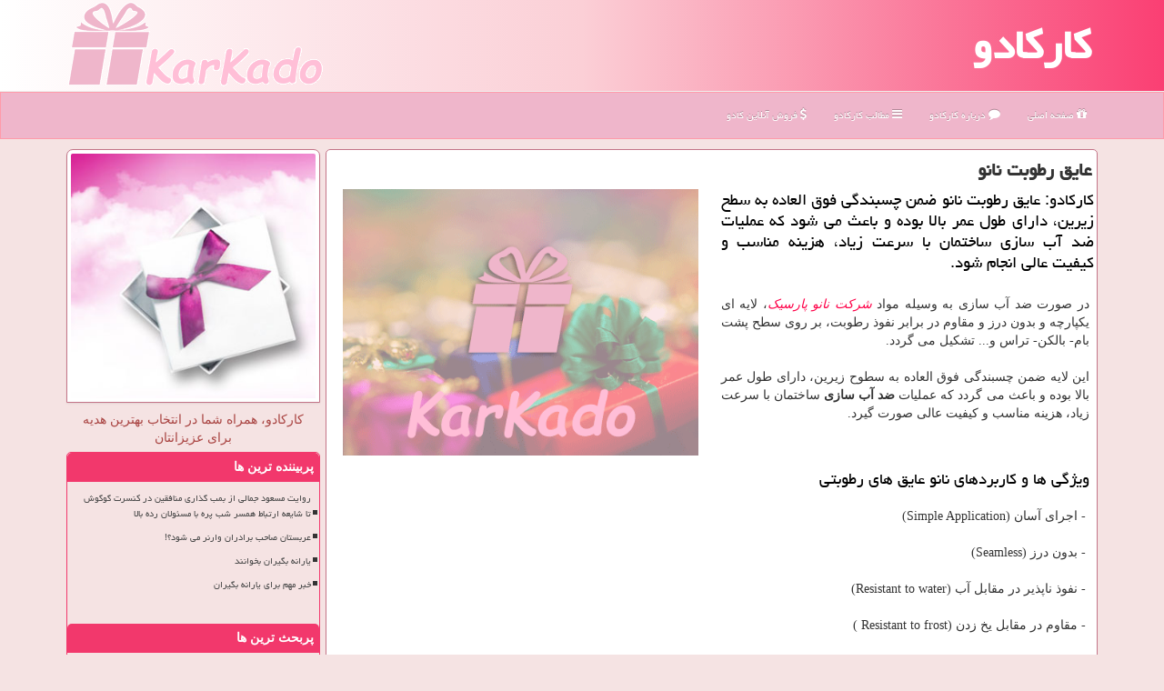

--- FILE ---
content_type: text/html; charset=utf-8
request_url: https://www.karkado.ir/news13872/%D8%B9%D8%A7%DB%8C%D9%82-%D8%B1%D8%B7%D9%88%D8%A8%D8%AA-%D9%86%D8%A7%D9%86%D9%88
body_size: 37055
content:


<!DOCTYPE html>

<html xmlns="https://www.w3.org/1999/xhtml" lang="fa">
<head><meta charset="utf-8" /><meta http-equiv="X-UA-Compatible" content="IE=edge" /><meta name="viewport" content="width=device-width, initial-scale=1" /><title>
	عایق رطوبت نانو | كاركادو
</title><link href="/css/KKMaster.css" rel="stylesheet" />
<meta property="og:site_name" content="كارکادو" /><meta name="robots" content="index, follow, max-snippet:-1, max-image-preview:large, max-video-preview:-1" /><link rel="shortcut icon" href="/favicon.ico" type="image/x-icon" /><meta property="og:locale" content="fa_IR" /><meta name="twitter:card" content="summary_large_image" /><meta name="twitter:site" content="كارکادو" /><meta name="theme-color" content="#e39dff" /><meta property="og:image" content="https://www.karkado.ir/images/News/9611/None_Big.png" /><meta property="og:title" content="عایق رطوبت نانو" /><meta property="og:description" content="كاركادو: عایق رطوبت نانو ضمن چسبندگی فوق العاده به سطح زیرین، دارای طول عمر بالا بوده و باعث می شود كه عملیات ضد آب س... : #کارکادو , #كاركادو , #رپورتاژ, #سرویس, #كیفیت," /><meta property="og:type" content="website" /><link rel="canonical" href="https://www.karkado.ir/news13872/عایق-رطوبت-نانو" /><meta name="twitter:title" content="عایق رطوبت نانو" /><meta name="twitter:description" content="كاركادو: عایق رطوبت نانو ضمن چسبندگی فوق العاده به سطح زیرین، دارای طول عمر بالا بوده و باعث می شود كه عملیات ضد آب س... : #كاركادو , #رپورتاژ, #سرویس, #كیفیت," /><meta name="twitter:image" content="https://www.karkado.ir/images/News/9611/None_Big.png" /><meta name="twitter:url" content="https://www.karkado.ir/news13872/عایق-رطوبت-نانو" /><meta property="og:url" content="https://www.karkado.ir/news13872/عایق-رطوبت-نانو" /><meta name="description" content="كاركادو: عایق رطوبت نانو ضمن چسبندگی فوق العاده به سطح زیرین، دارای طول عمر بالا بوده و باعث می شود كه عملیات ضد آب س... | كاركادو | karkado.ir" /><meta name="keywords" content="عایق رطوبت نانو, عایق, رطوبت, نانو, رپورتاژ, سرویس, كیفیت,, كاركادو, karkado.ir" /></head>
<body>
    <form method="post" action="./عایق-رطوبت-نانو" id="form1">
<div class="aspNetHidden">
<input type="hidden" name="__EVENTTARGET" id="__EVENTTARGET" value="" />
<input type="hidden" name="__EVENTARGUMENT" id="__EVENTARGUMENT" value="" />

</div>

<script type="text/javascript">
//<![CDATA[
var theForm = document.forms['form1'];
if (!theForm) {
    theForm = document.form1;
}
function __doPostBack(eventTarget, eventArgument) {
    if (!theForm.onsubmit || (theForm.onsubmit() != false)) {
        theForm.__EVENTTARGET.value = eventTarget;
        theForm.__EVENTARGUMENT.value = eventArgument;
        theForm.submit();
    }
}
//]]>
</script>


<script src="/WebResource.axd?d=pynGkmcFUV13He1Qd6_TZPUJaJukhnS81224RzqUvoZj5A8-t6YOVURYrH8iEjRY-HDEh21HNWTaAC4i_VvwCQ2&amp;t=639005674911310485" type="text/javascript"></script>


<script src="/ScriptResource.axd?d=D9drwtSJ4hBA6O8UhT6CQhKTfNIh20WPr21wGCBQU9j1xCBx95xOF35jGTNJFuWeMeMGnMwwVOvWOUfLgOZB1nhzXn3BLVsECiVhlZOqstulI2FSL3ICSjWM4_dSaeAi1rT_p42bTRvrcDH_9FVwuWjvxEppb6zRSlk58Qj0AEs1&amp;t=5c0e0825" type="text/javascript"></script>
<script type="text/javascript">
//<![CDATA[
if (typeof(Sys) === 'undefined') throw new Error('ASP.NET Ajax client-side framework failed to load.');
//]]>
</script>

<script src="/ScriptResource.axd?d=JnUc-DEDOM5KzzVKtsL1tW7Se7aQvIKbqUWQPTh4Tub3PaSITggOLHtGWVNVZI8ZjejovTVFM9DSiNQmiyDqGIfOBuhmS-Su-Dft2tQFHieuS9PsWbZ_FNCyPA7oJHcvxGM4LbO3dwAwD69XQ7H1EUHFq52d8Pdv_jbIIiL2UdL5QwPmlNmyA3Jf6bwJ11al0&amp;t=5c0e0825" type="text/javascript"></script>





    <div class="page-header">
        <div class="container">
            <div class="row">
                <div class="col-xs-12">
        <img src="/images/logo-100.png" id="WebsiteLogo" class="img-responsive pull-left" alt="كاركادو" title="كاركادو" />
        <b id="WebsiteTitle"><a href='/' title='كاركادو'>كاركادو</a></b>
                </div>
            </div>
        </div>
    </div>
<nav class="navbar navbar-inverse">
      <button type="button" class="navbar-toggle collapsed" data-toggle="collapse" data-target="#mobmenuc" aria-expanded="false">
        <span class="sr-only">منو</span>
        <i class="fa fa-bars"></i>
      </button>
    <div id="mobmenuc" class="collapse navbar-collapse container">
      <ul id="aMainpageMenu" class="nav navbar-nav"><li><a title='كاركادو' href="/" ><i class="fa fa-gift"></i> صفحه اصلی</a></li><li><a title="درباره کار کادو" href="/about"><i class="fa fa-comment"></i> درباره كاركادو</a></li><li><a title="آرشیو مطالب کار کادو" href="/new"><i class="fa fa-reorder"></i> مطالب كاركادو</a></li><li><a title="فروش اینترنتی کادو" href="/sale"><i class="fa fa-usd"></i> فروش آنلاین کادو</a></li></ul>
    </div>
</nav>
        <div class="container">
            
    <div class="col-lg-9 col-md-8 col-sm-7 p3">
        <article class="divnewscontr" itemscope="" itemtype="https://schema.org/NewsArticle">
        <span id="ContentPlaceHolder1_lblPreTitle" itemprop="alternativeHeadline"></span>
        <h1 id="ContentPlaceHolder1_newsheadline" class="newsheadline" itemprop="name">عایق رطوبت نانو</h1>
        <h2><img src="/images/News/9611/None_Big.png" id="ContentPlaceHolder1_imgNews" itemprop="image" alt="عایق رطوبت نانو" title="عایق رطوبت نانو" class="img-responsive col-sm-6 col-xs-12 pull-left" />
            <span id="ContentPlaceHolder1_descriptionNews" itemprop="description">كاركادو: عایق رطوبت نانو ضمن چسبندگی فوق العاده به سطح زیرین، دارای طول عمر بالا بوده و باعث می شود كه عملیات ضد آب سازی ساختمان با سرعت زیاد، هزینه مناسب و كیفیت عالی انجام شود.</span>
        </h2>
        <br />
        <span id="ContentPlaceHolder1_articleBody" itemprop="articleBody" class="divfulldesc"><p>
	در صورت ضد آب سازی به وسیله مواد <a href="http://www.parsikco.com/" target="_blank"><i>شرکت نانو پارسیک</i></a>، لایه ای یکپارچه و بدون درز و مقاوم در برابر نفوذ رطوبت، بر روی سطح پشت بام- بالکن- تراس و... تشکیل می گردد.<br />
	<br />
	این لایه ضمن چسبندگی فوق العاده به سطوح زیرین، دارای طول عمر بالا بوده و باعث می گردد که عملیات <b>ضد آب سازی</b> ساختمان با سرعت زیاد، هزینه مناسب و کیفیت عالی صورت گیرد.<br />
	<br />
	&nbsp;</p>
<h2>
	ویژگی ها و کاربردهای نانو عایق های رطوبتی</h2>
<br />
<p>
	&nbsp;- اجرای آسان (Simple Application)<br />
	<br />
	&nbsp;- بدون درز (Seamless)<br />
	<br />
	&nbsp;- نفوذ ناپذیر در مقابل آب (Resistant to water)<br />
	<br />
	&nbsp;- مقاوم در مقابل یخ زدن (Resistant to frost )<br />
	<br />
	&nbsp;- مقاوم در دمای بالا (Resistant to high temperatures)<br />
	<br />
	&nbsp;- قابل استفاده در درزهای انبساط (Crack - bridging)<br />
	<br />
	&nbsp;- مقاوم در مقابل نور آفتاب (UV Resistant)<br />
	<br />
	&nbsp;- حفظ خواص مکانیکی تحت شرایط دمایی<br />
	<br />
	&nbsp;- دارای قابلیت تنفس (Water vapor permeability)<br />
	<br />
	&nbsp;- دارای چسبندگی فوق العاده (Full Adhesion)<br />
	<br />
	&nbsp;- مقاوم در برابر مواد شوینده، روغن و بسیاری از مواد شیمیایی رایج<br />
	<br />
	&nbsp;- تعمیر سریع و آسان در صورت آسیب دیدن لایه (Easy &amp; Fast Repair)<br />
	<br />
	&nbsp;- زیبا و تزئینی (Decorative)<br />
	<br />
	&nbsp;- بی نیاز از حرارت و مشعل در هنگام اجرا (No fire need)<br />
	<br />
	&nbsp;- ارزان و کم هزینه (Low cost)<br />
	&nbsp;</p>
<h2>
	موارد استفاده از عایق رطوبتی نانو</h2>
<br />
<p>
	&nbsp;- پشت بام، بالکن، تراس<br />
	<br />
	&nbsp;- حمام- دستشویی، آشپزخانه (زیر کاشی)<br />
	<br />
	&nbsp;- مخازن آب، کانال های آب، مخازن بتنی پرورش ماهی<br />
	<br />
	&nbsp;- پشت بام سبز (Roof Garden)<br />
	<br />
	&nbsp;- فونداسیون ها، دیوار های میانی<br />
	<br />
	&nbsp;- پارکینگ ها، تعمیرگاه ها، کارخانجات و...<br />
	<br />
	&nbsp;- ورزشگاه ها- نمایشگاه ها و پیاده رو ها و به طور کلی محل های عبور و مرور<br />
	<br />
	قبل از استفاده سطح مورد نظر را کاملا تمیز و عاری از هرگونه گرد و خاک باشد سپس با استفاده از نانو مواد پارسیک سطح مورد نظر را عایق نمایید.<br />
	<br />
	<b>منبع:&nbsp;<a href="http://www.parsikco.com/page/fa-139/عایق-سفید-رطوبتی" target="_blank">عایق سفید نانو</a></b><br />
	&nbsp;</p></span>
        
                    <meta itemprop="url" content="https://www.karkado.ir/news13872/عایق-رطوبت-نانو">
                    <meta itemprop="image" content="https://www.karkado.ir/images/News/9611/None_Big.png">
                    <meta itemprop="author" content="كاركادو">
                    <div id="divnewsdetails">
<script type="application/ld+json">
{"@context": "https://schema.org/",
"@type": "CreativeWorkSeries",
"name": "عایق رطوبت نانو",
"aggregateRating": {
"@type": "AggregateRating",
"ratingValue": "5.0",
"bestRating": "5","worstRating": "0",
"ratingCount": "5353"}}</script>
                            <div class="col-sm-6 p5">
                                <i class="fa fa-calendar-plus-o" title="تاریخ انتشار"></i><span id="pubDate">1396/11/30</span>
                                <div class="divmid pltab">
                                    <i class="fa fa-clock-o" title="زمان انتشار"></i><span id="pubTime">18:49:34</span>
                                </div>
                            </div>
                            <div class="col-sm-3 col-xs-6 p5">
                                <i class="fa fa-star-o" title="امتیاز"></i><span id="ratingValue">5.0</span> / <span>5</span>
                            </div>
                            <div class="col-sm-3 col-xs-6 p5">
                                <i class="fa fa-eye" title="بازدید"></i><span id="ratingCount">5353</span>
                            </div>
                        <div class="clearfix"></div>
                    </div>
            
            
            <span id="ContentPlaceHolder1_metaPublishdate"><meta itemprop="datePublished" content="2018-2-19"></span>
      <div id="divtags">
        <span id="ContentPlaceHolder1_lblTags"><span class='glyphicon glyphicon-tags'></span> تگهای خبر: <a href='/tag/رپورتاژ' target='_blank'>رپورتاژ</a> ,  <a href='/tag/سرویس' target='_blank'>سرویس</a> ,  <a href='/tag/كیفیت' target='_blank'>كیفیت</a></span>
            <script type="text/javascript">
//<![CDATA[
Sys.WebForms.PageRequestManager._initialize('ctl00$ContentPlaceHolder1$ScriptManager1', 'form1', ['tctl00$ContentPlaceHolder1$UpdatePanel2','ContentPlaceHolder1_UpdatePanel2','tctl00$ContentPlaceHolder1$UpdatePanel1','ContentPlaceHolder1_UpdatePanel1'], [], [], 90, 'ctl00');
//]]>
</script>

        </div>
            <div id="ContentPlaceHolder1_UpdateProgress2" style="display:none;">
	
                    <div class="divajax" title="چند لحظه صبر کنید"><i class="fa fa-spinner fa-lg fa-refresh"></i></div>
                
</div>
        <div id="ContentPlaceHolder1_UpdatePanel2">
	
                <div class="clearfix"></div>
                <div id="divdoyoulikeit">
                    <div class="col-sm-6 p5">
                    <div class="divmid"><i class="fa fa-check-square-o"></i> این مطلب را می پسندید؟</div>
                    <div class="divmid pltabs">
                        <a id="ContentPlaceHolder1_IBLike" title="بله، می پسندم" class="btn btn-sm btn-default" href="javascript:__doPostBack(&#39;ctl00$ContentPlaceHolder1$IBLike&#39;,&#39;&#39;)"><i class="fa fa-thumbs-o-up"></i></a></div>
                    <div class="divmid pltab">
                        <span id="ContentPlaceHolder1_lblScorePlus" title="2 نفر این مطلب را پسندیده اند" class="fontsmaller cgray">(2)</span>
                    </div>
                    <div class="divmid">
                        <a id="ContentPlaceHolder1_IBDisLike" title="خیر، نمی پسندم" class="btn btn-sm btn-default" href="javascript:__doPostBack(&#39;ctl00$ContentPlaceHolder1$IBDisLike&#39;,&#39;&#39;)"><i class="fa fa-thumbs-o-down"></i></a></div>
                     <div class="divmid">
                        <span id="ContentPlaceHolder1_lblScoreMinus" title="هنوز شخصی به این مطلب رای منفی نداده است" class="fontsmaller cgray">(0)</span>
                    </div>
                    </div>
                    <div class="col-sm-6 p5 mshare text-left">

                        <a href="tg://msg?text=عایق رطوبت نانو  https://www.karkado.ir/news13872/%D8%B9%D8%A7%DB%8C%D9%82-%D8%B1%D8%B7%D9%88%D8%A8%D8%AA-%D9%86%D8%A7%D9%86%D9%88" id="ContentPlaceHolder1_aae" class="maae" target="_blank" rel="nofollow" title="اشتراک این مطلب در تلگرام"><span class="fa-stack"><i class="fa fa-circle fa-stack-2x clgray"></i><i class="fa fa-paper-plane-o fa-stack-1x cwhite"></i></span></a>
                        <a href="https://www.facebook.com/sharer.php?u=https://www.karkado.ir/news13872/%D8%B9%D8%A7%DB%8C%D9%82-%D8%B1%D8%B7%D9%88%D8%A8%D8%AA-%D9%86%D8%A7%D9%86%D9%88" id="ContentPlaceHolder1_aaf" class="maaf" target="_blank" rel="nofollow" title="اشتراک این مطلب در فیسبوک"><span class="fa-stack"><i class="fa fa-circle fa-stack-2x clgray"></i><i class="fa fa-facebook-f fa-stack-1x cwhite"></i></span></a>
                        <a href="https://twitter.com/share?url=https://www.karkado.ir/news13872/%D8%B9%D8%A7%DB%8C%D9%82-%D8%B1%D8%B7%D9%88%D8%A8%D8%AA-%D9%86%D8%A7%D9%86%D9%88&text=عایق رطوبت نانو" id="ContentPlaceHolder1_aat" class="maat" target="_blank" rel="nofollow" title="اشتراک این مطلب در ایکس"><span class="fa-stack"><i class="fa fa-circle fa-stack-2x clgray"></i><i class="fa fa-stack-1x cwhite">X</i></span></a>
                        <a href="https://pinterest.com/pin/create/link/?url=https://www.karkado.ir/news13872/%D8%B9%D8%A7%DB%8C%D9%82-%D8%B1%D8%B7%D9%88%D8%A8%D8%AA-%D9%86%D8%A7%D9%86%D9%88" id="ContentPlaceHolder1_aag" class="maag" target="_blank" rel="nofollow" title="اشتراک این مطلب در پین ترست"><span class="fa-stack"><i class="fa fa-circle fa-stack-2x clgray"></i><i class="fa fa-pinterest-p fa-stack-1x cwhite"></i></span></a>
                        <a href="https://www.linkedin.com/shareArticle?mini=true&url=https://www.karkado.ir/news13872/%D8%B9%D8%A7%DB%8C%D9%82-%D8%B1%D8%B7%D9%88%D8%A8%D8%AA-%D9%86%D8%A7%D9%86%D9%88&title=عایق رطوبت نانو" id="ContentPlaceHolder1_aac" class="maac" target="_blank" rel="nofollow" title="اشتراک این مطلب در لینکدین"><span class="fa-stack"><i class="fa fa-circle fa-stack-2x clgray"></i><i class="fa fa-linkedin fa-stack-1x cwhite"></i></span></a>
                        <a href="/rss/" id="ContentPlaceHolder1_aar" class="maar" target="_blank" title="اشتراک مطالب به وسیله فید rss"><span class="fa-stack"><i class="fa fa-circle fa-stack-2x clgray"></i><i class="fa fa-rss fa-stack-1x cwhite"></i></span></a>
                    </div>
               </div>
                <div class="clearfix"></div>
                
                
                    
            
</div>
       <div class="newsothertitles">
            <span class="glyphicon glyphicon-time"></span> تازه ترین مطالب مرتبط
        </div>
        <div class="hasA">
            
            <ul class="ulrelated">
                    <li><a href='/news123545/همه-چیز-درباره-تزریق-فیلر-لب' title='1404/11/05  14:22:47' class="aothertitles">همه چیز درباره تزریق فیلر لب</a></li>
                
                    <li><a href='/news123491/این-افراد-موافق-عرضه-بنزین-لیتری-۸۰-هزار-تومان-هستند' title='1404/10/10  13:38:29' class="aothertitles">این افراد موافق عرضه بنزین لیتری ۸۰ هزار تومان هستند</a></li>
                
                    <li><a href='/news123399/شرایط-جدید-حذف-یارانه-ابلاغ-گردید' title='1404/09/27  12:21:45' class="aothertitles">شرایط جدید حذف یارانه ابلاغ گردید</a></li>
                
                    <li><a href='/news123280/سقوط-قدرت-خرید-اسباب-بازی-به-زیر-۱۵۰-هزار-تومان' title='1404/09/08  12:12:31' class="aothertitles">سقوط قدرت خرید اسباب بازی به زیر ۱۵۰ هزار تومان</a></li>
                </ul>
        </div>
       <div class="newsothertitles">
            <i class="fa fa-comments-o"></i> نظرات بینندگان در مورد این مطلب
        </div>
            <div class="text-right p5">
                
                
            </div>
        <div id="divycommenttitle">
            عقیده شما در مورد این مطلب
        </div>
        <div class="clearfix"></div>
        <div id="divycomment">
            <div id="ContentPlaceHolder1_UpdatePanel1">
	
                <div class="col-sm-1 col-xs-3 p85">نام:</div>
                <div class="col-sm-11 col-xs-9 p5">
                    <input name="ctl00$ContentPlaceHolder1$txtName" type="text" id="ContentPlaceHolder1_txtName" class="form-control input-sm" placeholder="نام" /></div>
                <div class="clearfix"></div>
                <div class="col-sm-1 col-xs-3 p85">ایمیل:</div><div class="col-sm-11 col-xs-9 p5">
                    <input name="ctl00$ContentPlaceHolder1$txtEmail" type="text" id="ContentPlaceHolder1_txtEmail" class="form-control input-sm" placeholder="ایمیل" /></div>
                <div class="clearfix"></div>
                <div class="col-sm-1 col-xs-3 p85">عقیده:</div><div class="col-sm-11 col-xs-9 p5">
                    <textarea name="ctl00$ContentPlaceHolder1$txtMatn" rows="4" cols="20" id="ContentPlaceHolder1_txtMatn" class="form-control input-sm">
</textarea></div>
                <div class="clearfix"></div>
                <div class="col-sm-1 col-xs-3 p85" title="سوال امنیتی برای تشخیص اینکه شما ربات نیستید">سوال:</div><div class="col-sm-3 col-xs-4 p5" title="سوال امنیتی برای تشخیص اینکه شما ربات نیستید">
                    <input name="ctl00$ContentPlaceHolder1$txtCaptcha" type="text" maxlength="2" id="ContentPlaceHolder1_txtCaptcha" class="form-control input-sm" /></div>
                    <div class="col-sm-8 col-xs-5 text-right text-info p85" title="سوال امنیتی برای تشخیص اینکه شما ربات نیستید"><span id="ContentPlaceHolder1_lblCaptcha"> = ۵ بعلاوه ۳</span></div>
                <div class="clearfix"></div>
                <div class="col-xs-12 p5">
                    <div class="divmid"><input type="submit" name="ctl00$ContentPlaceHolder1$btnSendComment" value="ارسال عقیده" id="ContentPlaceHolder1_btnSendComment" class="btn btn-danger btn-sm" /></div>
                    <div class="divmid"><span id="ContentPlaceHolder1_lblMSGComment"></span></div>
                    
                    
                    
                </div>
                
</div>
            <div id="ContentPlaceHolder1_UpdateProgress1" style="display:none;">
	
                    <div class="p5"><i class="fa fa-spinner fa-refresh fa-lg"></i></div>
                
</div>
        </div>
            <div class="clearfix"></div>
        </article>
    </div>





    <div class="col-lg-3 col-md-4 col-sm-5 p3">
        <img src="/images/karkado-3.jpg" class="img-responsive img-thumbnail" alt="karkado فروش کادو و انتخاب انواع کادویی" title="karkado فروش کادو و انتخاب انواع کادویی و هدیه" />
        <div class="p5 text-danger text-center">
            کارکادو، همراه شما در انتخاب بهترین هدیه برای عزیزانتان
        </div>
            
    <div class="karkadoLBs">
                            <div>
                            
                            
                            
                            </div>
                            <div>
                            <div class="karkadoLT" id="dtMostVisited"><b><span id="pMostVisited"><i class="fa fa-plus-square-o"></i></span>پربیننده ترین ها</b></div>
                            
                                <ul id="uMostVisited">
                                    
                                            <li><a href='/news123194/روایت-مسعود-جمالی-از-بمب-گذاری-منافقین-در-کنسرت-گوگوش-تا-شایعه-ارتباط-همسر-شب-پره-با-مسئولان-رده-بالا' title='1404/08/23  10:49:22'>روایت مسعود جمالی از بمب گذاری منافقین در کنسرت گوگوش تا شایعه ارتباط همسر شب پره با مسئولان رده بالا</a></li>
                                        
                                            <li><a href='/news123237/عربستان-صاحب-برادران-وارنر-می-شود' title='1404/09/01  10:29:20'>عربستان صاحب برادران وارنر می شود؟!</a></li>
                                        
                                            <li><a href='/news123184/یارانه-بگیران-بخوانند' title='1404/08/22  09:33:38'>یارانه بگیران بخوانند</a></li>
                                        
                                            <li><a href='/news123195/خبر-مهم-برای-یارانه-بگیران' title='1404/08/24  10:18:35'>خبر مهم برای یارانه بگیران</a></li>
                                        
                                </ul>
                                <br />
                            </div>
                            <div>
                            <div class="karkadoLT" id="dtMostDiscussion"><b><span id="pMostDiscussion"><i class="fa fa-plus-square-o"></i></span>پربحث ترین ها</b></div>
                            
                                <ul id="uMostDiscussion">
                                    
                                            <li><a href='/news123551/تکان-سنگین-قیمت-خودرو-های-پرفروش-در-بازار' title='1404/11/09  16:31:24'>تکان سنگین قیمت خودرو های پرفروش در بازار</a></li>
                                        
                                            <li><a href='/news123545/همه-چیز-درباره-تزریق-فیلر-لب' title='1404/11/05  14:22:47'>همه چیز درباره تزریق فیلر لب</a></li>
                                        
                                            <li><a href='/news123538/صف-فروش-ارز-صادرکنندگان-سیگنال-مهار-قیمت-دلار-صادر-شد' title='1404/10/18  15:18:27'>صف فروش ارز صادرکنندگان سیگنال مهار قیمت دلار صادر شد؟</a></li>
                                        
                                            <li><a href='/news123532/خودروسازان-چطور-می-توانند-عقب-ماندگی-تولید-را-جبران-کنند' title='1404/10/17  09:33:12'>خودروسازان چطور می توانند عقب ماندگی تولید را جبران کنند؟</a></li>
                                        
                                </ul>
                                <br />
                            </div>
                            <div>
                            <div class="karkadoLT" id="dtMostNews"><b><span id="pMostNews"><i class="fa fa-plus-square-o"></i></span>جدیدترین ها</b></div>
                            
                                <ul id="uMostNews">
                                    
                                            <li><a href='/news123551/تکان-سنگین-قیمت-خودرو-های-پرفروش-در-بازار' title='1404/11/09  16:31:24'>تکان سنگین قیمت خودرو های پرفروش در بازار</a></li>
                                        
                                            <li><a href='/news123545/همه-چیز-درباره-تزریق-فیلر-لب' title='1404/11/05  14:22:47'>همه چیز درباره تزریق فیلر لب</a></li>
                                        
                                            <li><a href='/news123538/صف-فروش-ارز-صادرکنندگان-سیگنال-مهار-قیمت-دلار-صادر-شد' title='1404/10/18  15:18:27'>صف فروش ارز صادرکنندگان سیگنال مهار قیمت دلار صادر شد؟</a></li>
                                        
                                            <li><a href='/news123532/خودروسازان-چطور-می-توانند-عقب-ماندگی-تولید-را-جبران-کنند' title='1404/10/17  09:33:12'>خودروسازان چطور می توانند عقب ماندگی تولید را جبران کنند؟</a></li>
                                        
                                            <li><a href='/news123526/شما-نظر-بدهید' title='1404/10/16  12:33:25'>شما نظر بدهید</a></li>
                                        
                                            <li><a href='/news123522/هم-نوایی-ارجمند-دهباشی-و-ده-نمکی-درباره-ی-ایران' title='1404/10/15  10:37:07'>هم نوایی ارجمند دهباشی و ده نمکی درباره ی ایران</a></li>
                                        
                                            <li><a href='/news123513/عمامه-گذاری-طلاب-جوان-قم-در-روز-میلاد-امام-علی(ع)' title='1404/10/14  12:52:56'>عمامه گذاری طلاب جوان قم در روز میلاد امام علی(ع)</a></li>
                                        
                                            <li><a href='/news123505/شرایط-بازار-مسکن-تا-انتهای-سال' title='1404/10/13  12:50:39'>شرایط بازار مسکن تا انتهای سال</a></li>
                                        
                                            <li><a href='/news123503/قیمت-شوکه-کننده-بیت-کوین-در-اولین-روز-۲۰۲۶' title='1404/10/12  15:07:45'>قیمت شوکه کننده بیت کوین در اولین روز ۲۰۲۶</a></li>
                                        
                                            <li><a href='/news123497/انتقاد-استاد-حسین-علیزاده-از-ورود-پول-های-کثیف-به-عرصه-موسیقی' title='1404/10/12  05:00:05'>انتقاد استاد حسین علیزاده از ورود پول های کثیف به عرصه موسیقی</a></li>
                                        
                                </ul>
                                <br />
                            </div>
    </div><img src=' /images/karkado-6.jpg'  class=' img-responsive img-thumbnail'  alt=' karkado فروش کادویی کارکادو'  title=' karkado فروش کادویی کارکادو'  />
            <div class="panel panel-danger">
                <div class="panel-heading">
                    تگها
                </div>
                <div class="panel-body">
                    
                    
                            <a class='fontmedium' href='/tag/جشن' target="_blank">جشن </a>
                        
                            <a class='fontmedium' href='/tag/رپورتاژ' target="_blank">رپورتاژ </a>
                        
                            <a class='fontmedium' href='/tag/رمان' target="_blank">رمان </a>
                        
                            <a class='fontmedium' href='/tag/جوان' target="_blank">جوان </a>
                        
                            <a class='fontmedium' href='/tag/فرهنگ' target="_blank">فرهنگ </a>
                        
                            <a class='fontmedium' href='/tag/تصویر' target="_blank">تصویر </a>
                        
                            <a class='fontmedium' href='/tag/دانش' target="_blank">دانش </a>
                        
                            <a class='fontmedium' href='/tag/سینما' target="_blank">سینما </a>
                        
                </div>
            </div>
    </div>
    <div class="clearfix"></div>
    <div id="difooter">
        
        <div class="col-sm-6 p5">
            <a href="/new/"><i class="fa fa-newspaper-o"></i> مطالب کارکادو</a>
        </div>
        <div class="col-sm-6 p5">
            <a href="/"><i class="fa fa-gift"></i> بازگشت به خانه کارکادو</a>
        </div>
        <div class="clearfix"></div>
        </div>
        
        
        
        
        

            <div id="divtoppage"><a href="#top" title="بالای صفحه"><i class="fa fa-arrow-up fa-2x"></i></a></div>
        </div>
        <div id="divfoot">
            <div class="container">
                <div class="row">
                    <div id="divfootr" class="col-lg-7 col-md-6">
                        <div id="divCopyRights" class="p3 karkadoUL"><i class='fa fa-copyright'></i> karkado.ir - حقوق مادی و معنوی سایت كاركادو محفوظ است</div>
                        <div id="divWebFooterDesc" class="karkadoUL p3"><h3>كاركادو</h3><p>فروش کادو و انتخاب انواع کادویی ، کارکادو، هدیه ای از جنس عشق و خاطره</p></div>
                    </div>
                    <div id="divfootl" class="col-lg-5 col-md-6 p3">
                        <div id="divfooterpages" class="col-xs-12 p3 karkadoUL"><i class='fa fa-folder-open-o'></i> صفحات كاركادو</div>
                        <div id="aMainpageFooter" class="divfootl2 col-xs-12"><a title="تماس با كاركادو" href="/about">درباره ما</a><a title="تبلیغات" href="https://www.linkbegir.com/">تبلیغات در كاركادو</a><a title="مطالب کار کادو" href="/new">آرشیو كاركادو</a></div>
                    </div>
                </div>
            </div>
        </div>
        <script src="/js/JQ_BT.js"></script>
        

    
<div class="aspNetHidden">

	<input type="hidden" name="__VIEWSTATEGENERATOR" id="__VIEWSTATEGENERATOR" value="B953A919" />
	<input type="hidden" name="__VIEWSTATEENCRYPTED" id="__VIEWSTATEENCRYPTED" value="" />
	<input type="hidden" name="__EVENTVALIDATION" id="__EVENTVALIDATION" value="7loS4Ibox9Rq46Lis7a/D/bOEQNo2SZD/57jJmoddS4GSbRkbBY3Mi0z1wSRllLO/Eq3rlGPSTPRMM2brnLiU2ZfpxOQcFhmnVrTxXHP9691yS8r7ubgvj50DeXe4c0eZ8/14VnJflwQPhj9/KeI7qpov0TOmrpWyfOpPsozg3K7xmfqBfaCdoq9AzBhaVh2gvGR+vpAVBT5Xbsb4dJUm3Juomha5YfPWHyqo2uUiDyESQoVAZxU55oiZj7jLfAR" />
</div>

<script type="text/javascript">
//<![CDATA[
Sys.Application.add_init(function() {
    $create(Sys.UI._UpdateProgress, {"associatedUpdatePanelId":"ContentPlaceHolder1_UpdatePanel2","displayAfter":10,"dynamicLayout":true}, null, null, $get("ContentPlaceHolder1_UpdateProgress2"));
});
Sys.Application.add_init(function() {
    $create(Sys.UI._UpdateProgress, {"associatedUpdatePanelId":"ContentPlaceHolder1_UpdatePanel1","displayAfter":500,"dynamicLayout":true}, null, null, $get("ContentPlaceHolder1_UpdateProgress1"));
});
//]]>
</script>
<input type="hidden" name="__VIEWSTATE" id="__VIEWSTATE" value="aUr+fEMWFw2a8fRoC1SG4MOXszYSTD2jrK4Jt29Kw3Pv+gC49UVjzNLOTZhaHJJN2+teJ42WK9A8yMyMT1uPZ+GM7qckN024bqzgeRjopphRDEMdHXTR2L5C8zPRP3aLmLcrb9BS+yfYPJTYXb4WOfvqHzIwQ4gK2fyoEN47UZl1VOtGZsX0T7HJIPEwhqi/76u5W/rTP1nPKi1JPMbrERQuR9Cm84rRghBdXD/wQXGZa3yWkxkYO57kCMWLPllH7sg+BrdvyYk1x211zSMCYFNrnHYR89ElCn2a9aEXQm+cA10r3JFcJPsnSL7uGm9PeQTzS6B69O8BnK4gcYG2+EAXtzEYaH4EAd7Lju1cISc3sVy/rl12v4HqlkvYr8YHfm+akeZu9fNmvQuuwMVENvE61TMDpXmmR6tteRoEYaA6aJqjtwzfH4kVvYBGA8i2Sfv+r4WXnsrXARH4/a5y79r3smFZXNobDT71JFK3IHmdASf06Pjj/kuOYkmfhnH0oTmKA2hxuFGUwL+QRomLmk9h/OPcwW19WGveOk5inc13cm8NOBDNnI6PtQP3y9fDC0flrd4ENIdwvKd31nXo5v3P7VBCTcEQQ8AzcNysd95ezDmkE61flxP7oRoIZ06D2slZ9URliPLsJf7TVMlm+tIg7ZTN73yI1qjAYrMAlXftJe+rfmZLPX9cSspLLcMcgdgpB3ne9L2G29meNCUBA/rrdwRz1D3Qqx2zOB1dQL7j9FRUv8t73KqfNWsT5Mi8TTRGxNoFmLzyk2sTXr79b6eJ/C6uc1bY2c3s+krI6uVzzyWzGp1vAN2Zu39eHX3vxNgW5wipaQHY3IUkmjjyqvftB4g64aJuxqZYSj1P8tPQyLR/fyqtYeS0hy7gsFgZzhyyCcYvK4J3D13hx401zYPqfdH7IYwsEbqTWOQeRWWVpcAxVN6Ao/ykCHpGPUIjJ1mz8JzqDUVdAEgdpe4X2Gwf7gLO9rnBTpx6XlkuYTX7fkSesm0jBNRMc0xg7zfUQTDzoHkCFcEfK4XWhPg65mGZyGfs0g4oPJgX0kdAhd9pxG4J7M3Wq+26QFeZaFn8D1b76rp9YuTjYCgT92DwFlB1bWToIgH5jhqbbo2ggJ/ReYYMizglED/dwXRdZIqIs0RSkD0D+pQVGdVM9ZWHUwh9vDiVnXoAWTXz4XyL2pngC75CdPd1ztnDHhBjlX1eqox7uj2jsWvn4PWtRlu9E30Mn+RMpBNiSGuqWtmCv5vRO+fZAAxgcmB92ywZ8Z2tQnCLxorLuL1rNK2ju75U+k0BTuKdjfiGnJYDVdlgIifz/ZiDyUMUPbxq9d/2MxrKM5AorUEPagDWQ0ANigIBmht7wkPnSsBSSHeAsYySNPx/P/Dhyf+LiRiUi2NSw5j/JVg8BX49pHZ74C+XsQ7uLe0iNcPbMES+aeQJmbBq583XDQK7y86zbkHDjz6a58YhmqdFgRvJtz6jgaP7innbCjo0+XXMsYR8mPFXE+wGDTFz/jk7HpNvI3iN8lM4rskd/g5wsmA/G2lo8+HGoYAnlr+JoztEsS200aTGdgYUTr3/xcnWBBD1Dn/yGTwXmQeRj9kOOd+W2DzYFmFdjUv/M1PD/10M9lG+hyn4suI3+u+bELfPtDqpuqr23P02pdXCt65zPrJVyl/iGmRdZxGd/Nhh5ogMgUXQ2ozhmUmAap9BjRdho99fYa1Pt+ijx/HZhRjvWMckOQcOv0svdlkDQ8zqw1FwSL6OfJJD0A67I8N/KACk0mmuC1GWjjweD7TP9hfP1UBJxy1HsmLRCjbMm3r4+9dA50HNhcuEkOXqWqKIXSNk3pEHWct73iUFKcJBQrYRxdMKk3IIl8TsKrT9KcdBIXhpxjGHrm/wrfN8rARI7UlAgTqBo9BsyzXtLShXaI6rgp4prGd5uwuoxubpYLb+8hu+UEd0YRFXP+G6r/1KWVK9L1L1b/SYmRRntFweT593OYML/FBDn4tPHXxTwzrD4MINaVxu4RxccZWESiGZ104e8VTcfkm+76OXcoD62YOK96Dc+twprwwU5MXhI0l1KW93dG3ZsFCT09PkpmyuXfqTPhoLvQDvkLkrKcwJ38sGmUsnLiTzbjejjBAO5Rid3EI7B6wtu/uzFAOtCn/9EceGFXuX1byU+qrESA+TwfGmvxMon9U9v0jaSgkXdNG47a0l1jSZ7Wxi9J7frKU3bBystimbsbCm0Rw5ao8duC12Jjuzom0qtCmtB1BzonOHDHoO0hwRHradFFxxVTEmlepen5qoLILC/E409iOkHjWHTkvyMEGNZaivs9P+qSGQmKx0hktApm5ukMCdC0wXrRJu3opYqmWJ0l/bDPtEcjoLHpSwCEM6MaBrAAFmMALlWx98O8vW/WYwvAiJmNk/[base64]/YIKpbJH2Z+9A0YBFhx/hjPrRlsnBPXwa01gz3vsvdSpZpQ+cvDra+mjOC3obHla4MDiKKZpN0wOhta5pORovefl6j+Skq8dFTENfk0BpsdSOEoblfZyNQQLNubllc7Q45GgZm/livkiUVmuYL+CwrOzOXUhE07PV8t/MqwD7i8Gjr77vC3srCEN8wfT9oq4wIXI6ZsU8WXbUMDBvwXYGL5ltQT+1cJQ/W6g8YTtHrwdYTPdCZvRYYYOss5k7W0wwV/7AXBC3bxblC8GQyXwCsNU/itSyhh9ZzYdk31pfXHWAU8wj0mJeUUBxPK8C+tOVzqqCKph7/h4vx+86k+hWLa8I/D84YbpvKbeXS2tGo0tZCg0DHpvf/hByg4x2dWmqmZcmCycJ0DYtWAtdNl7rs//uFLJtgdLOFW/HZwoinYyOvjqf/AUcfjZ35B60uachO4SHvIyn1gUopa3CSFWHK+yz/PonUyxBsKg70Fz3r2V3M+FhdPwdqtHOxUv/Ru+IdloF+tFfl5qKbOtmiz79EJ4wM53kbarAWTjBY/17c3MD9Bogp30RNGk712R3Lre6U9T5M/v+VVBuRaMFeTZZL5wqOpeUSYgve9qDN6Rdp2/SHZ/q8ukg1jI2PLfijuTvWj7mc+uNdnfdyA/GA+oyWh/SVxp2+5va/uDJ7IrPK5y8Hb+Z9zF9f1rktJjDhNMgPV/8HGJnTvuAbkTGBOGiYfIobJICN1xFnSsNhiJbUblrcvTrsy+guxXVFwlawYCFO45QKVZtQkfTrtdWgSz1BPect9yDV6LRb8G5ZcEGqDciHURBlH+jM/qM5nB6qw98eET3+8sn+cZJOKJRszQKlbzpTd8Eermt9r3SRKqhl6qSt3ob2hV8pw+fRfIZJr" /></form>
</body>
</html>
